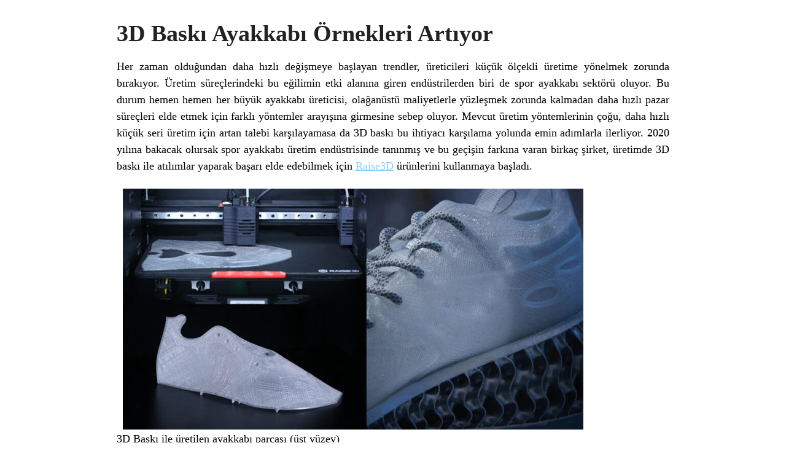

--- FILE ---
content_type: text/html; charset=UTF-8
request_url: https://blog.3dortgen.com/etiket/ayakkabi-endustrisi/?print=print-search
body_size: 4843
content:
<html>
			<head><html>
			<head><title>Etiket: Ayakkabı Endüstrisi - 3dörtgen Blog</title><link type="text/css" rel="stylesheet" href="https://blog.3dortgen.com/wp-content/plugins/pdf-print/css/default.css" media="all" /><html>
			<head><html>
			<head><title>Etiket: Ayakkabı Endüstrisi - 3dörtgen Blog</title><link type="text/css" rel="stylesheet" href="https://blog.3dortgen.com/wp-content/plugins/pdf-print/css/default.css" media="all" /></head>
				<body data-rsssl=1 class="pdfprnt_print ltr"><div id="content">					<div class="post">
						<div class="entry-header"><h1 class="entry-title">3D Baskı Ayakkabı Örnekleri Artıyor</h1></div><div class="postmetadata"></div>						<div class="entry-content">
<p>Her zaman olduğundan daha hızlı değişmeye başlayan trendler, üreticileri küçük ölçekli üretime yönelmek zorunda bırakıyor. Üretim süreçlerindeki bu eğilimin etki alanına giren endüstrilerden biri de spor ayakkabı sektörü oluyor. Bu durum hemen hemen her büyük ayakkabı üreticisi, olağanüstü maliyetlerle yüzleşmek zorunda kalmadan daha hızlı pazar süreçleri elde etmek için farklı yöntemler arayışına girmesine sebep oluyor. Mevcut üretim yöntemlerinin çoğu, daha hızlı küçük seri üretim için artan talebi karşılayamasa da 3D baskı bu ihtiyacı karşılama yolunda emin adımlarla ilerliyor. 2020 yılına bakacak olursak spor ayakkabı üretim endüstrisinde tanınmış ve bu geçişin farkına varan birkaç şirket, üretimde 3D baskı ile atılımlar yaparak başarı elde edebilmek için <a href="https://www.3dortgen.com/raise3d.html" target="_blank" rel="noreferrer noopener">Raise3D</a> ürünlerini kullanmaya başladı.</p>


<div class="wp-block-image">
<figure class="aligncenter size-large"><img src="https://blog.3dortgen.com/wp-content/uploads/2021/05/ayakkabinizin-uzerinin-3d-baski-ile-uretilmesini-ister-miydiniz-3dortgen.jpg" alt="" class="wp-image-11372" /><figcaption>3D Baskı ile üretilen ayakkabı parçası (üst yüzey)</figcaption></figure>
</div>


<h2><strong>Geleneksel Ayakkabı Üretimi ve Yüksek Maliyetler</strong></h2>


<p>Spor ayakkabı üretim sürecinin tamamında düz dikiş adı verilen işlemi kapsayan ayakkabıların üst kısımlarının üretimi ciddi anlamda bir zaman ve maliyet anlamına geliyor. Nike’ın Flyknit ve Adidas’ın Primeknit&#8217;i bu tekniğin önde gelen örnekleri olarak nitelendiriliyor. Düz dikiş işlemini gerçekleştirmek için kullanılan maliyetli ve büyük ölçekli dikiş makinesine ihtiyaç duyulması bir ayakkabı fabrikasının pazarda ayakta kalabilmek için bu tür pahalı ekipmanlarla büyük seri üretime dayanması gerektiği anlamına geliyor. Bu da beraberinde her gün ve her gün düzinelerce, hatta yüzlerce dikiş makinesinin kullanılması zorunluluğunu getiriyor. </p>


<div class="wp-block-image">
<figure class="aligncenter size-large"><img src="https://blog.3dortgen.com/wp-content/uploads/2021/05/adidas-orgu-fabrikasi-3dortgen.jpg" alt="" class="wp-image-11374" /><figcaption>Adidas Primeknit için kurulan dikiş fabrikası</figcaption></figure>
</div>


<p><a href="https://blog.3dortgen.com/3b-dikis-makinesi-ile-uretilen-ayakkabi/" target="_blank" rel="noreferrer noopener">Dikiş makinesi</a> her ne kadar otomatik çalışıyor olsa da ürün çıktısı birçok nihai işlem gerektiriyor. Polyester elyafla beslenen örgü makinesi ayakkabıların tüm üst kısımlarının tek bir çözgü tabakasında imal ettikten sonra  kullanıma hazır üst kısımları tamamlamak için oldukça emek gerektiren ütüleme ve kesme işlemi başlıyor. Ayakkabının üst yüzeyi örgü olmayan bir biçimde tasarlanmış olsa da sonrasında işleme sürecinde deri veya plastik gibi malzemenin ayakkabının bu kısmına yapıştırılması için dikiş ve yapıştırma gibi ek adımlara ihtiyaç duyuluyor.</p>


<div class="wp-block-image">
<figure class="aligncenter size-large"><img src="https://blog.3dortgen.com/wp-content/uploads/2021/05/ayakkabinizin-uzerinin-3d-baski-ile-basilmasini-ister-miydiniz-3dortgen.jpg" alt="" class="wp-image-11373" /><figcaption>Dikiş makinesi üretimi sonrası gerekli nihai işlemler</figcaption></figure>
</div>


<h2><strong>Değişen Trendler Kârı Zorlaştırıyor</strong></h2>


<p>Ortalama olarak yeni bir ürünün tam Ar-Ge döngüsü için minimum 18 aya ihtiyaç duyuluyor. Bununla birlikte  özellikle ayakkabı bazında trendler ​​her 3 yılda bir değişiyor ve bu durumun gelecekte daha da hızlı gerçekleşmesi bekleniyor. Bu durum da her yeni ürün için kâr aralığının bir buçuk yıldan az olduğu anlamına geliyor. Bir ürünün kâr aralığı küçüldüğündeyse toplam yatırım getirisi doğru orantılı olarak küçülüyor.</p>


<h2><strong>Raise3D ile Katmanlı Üretimi Birleştirme</strong><strong></strong></h2>


<p>Hızla değişen ihtiyaçlara çözüm arayan Raise3D, bilgisayarla kullanılabilen ve tam otomatik olan yenilikçi bir FFF (Fused Filament Fabrication) ayakkabı yüzeyi üretim süreci geliştirerek dengeli bir döngü yakalanmasına destek oluyor. Bu süreçte, esnek bir 3D yazıcı filamenti olan<a href="https://blog.3dortgen.com/rehber-tpu-filament-nedir-ne-degildir/" target="_blank" rel="noreferrer noopener"> TPU</a> (Termoplastik Poliüretan), sürekli olarak bir <a href="https://blog.3dortgen.com/camper-3d-printerlar-ile-ayakkabi-tasariminda-yeni-bir-donem-baslatti/" target="_blank" rel="noreferrer noopener">3D yazıcıya</a> aktarılıyor. TPU filamentinin iplikleri, düz bir tabla üzerinde iplik olarak ekstrüde edildikten sonra dikiş modeline benzer şekilde, TPU iplikleri, önceden belirlenmiş bir tasarımı takip ediyor. TPU filament iplikleri birbiri üzerinde biriktirilerek ve 3D yazıcıya aktarılan programlanmış talimatları izleyerek birbirine yapışıyor. Dikiş işleminden farklı olaraksa, 3D baskı, halihazırda uygulanmış tüm modellere hızlıca eksiksiz bir ayakkabı yüzeyi sunabiliyor.</p>


<div class="wp-block-image">
<figure class="aligncenter size-large"><img src="https://blog.3dortgen.com/wp-content/uploads/2021/05/dijital-modelleme-ve-3d-ayakkabi-3dortgen.jpg" alt="" class="wp-image-11375" /><figcaption><em>Raise3D’nin dijital üretim süreci</em></figcaption></figure>
</div>


<p>Raise3D’nin çözümünü neredeyse tüm üretim parametrelerinin tek bir 3D dilimleme programı olan ideaMaker tarafından tanımlandığı dijitalleştirilmiş bir süreç olarak özetleyebiliriz. Aynı zamanda Raise3D’nin 3 boyutlu yazıcılara sorunsuz ve kablosuz bağlanmak için bulut tabanlı bir 3D baskı yönetim yazılımı olan RaiseCloud’u sunmasıyla <strong>uzaktan toplu baskı </strong>yönetimini çok daha kolay hale getiriliyor. RaiseCloud’un özellikleri arasında yazdırma sürecine genel bakış, canlı süreç takibi, baskı işi ataması, yazıcı kontrolü, dosya paylaşımı ve ekip iletişimi yer alıyor. Raise3D’nin ekosistemindeki donanım ve yazılım kombinasyonu, fabrikaların ayakkabılar için üst parça üretim sürecini hem yönetim hem de üretim açısından dijitalleştirmelerine yardımcı oluyor.</p>


<div class="wp-block-image">
<figure class="aligncenter size-large"><img src="https://blog.3dortgen.com/wp-content/uploads/2021/05/raise-cloud-ile-uzaktan-baski-3dortgen.jpg" alt="" class="wp-image-11376" /><figcaption>RaiseCloud ve uzaktan toplu baskı olanağı</figcaption></figure>
</div>


<h2><strong>3D Baskı Geliştirilmiş Prototipleme</strong><strong></strong></h2>


<p>Raise3D ile 3D baskının yeni bir ürünün Ar-Ge döngüsü için kullanılması, 3 aylık bir zaman çizelgesinde gerçekleşiyor. Önceki 18 aylık Ar-Ge döngüsüyle kıyasladığımızda bu sürenin oldukça kısa olması dikkat çekiyor. Her yeni ürün, en iyi tasarımına kavuşturulmadan önce defalarca denenerek yeni formlarda tasarlanmaya çalışılıyor. Her tasarım tekrar tekrar denenirken çok miktarda ürün örnekleniyor. Raise3D işlemleriyle yeni bir numune üretmekse bu denli uzun bir işlem ve gelişmiş bir programlama gerektirmiyor. 3D yazıcılar, <strong>dijital tasarım </strong>dosyasını basitçe içe aktararak ve yazılım içindeki birkaç ayarı özelleştirerek, yeni örnekleri hızlı bir şekilde üretebiliyor.</p>


<p>Aynı zamanda Raise3D teknolojisinin sunduğu esneklik sayesinde ayakkabının görsel tasarımı, <a href="https://blog.3dortgen.com/people-footwear-ayakkabilarin-uretimi-icin-3d-baski-kullaniyor/" target="_blank" rel="noreferrer noopener">ayakkabı</a> yüzeyinin kullanım deneyimine paralel olarak oluşturulabiliyor. Örneğin, ayakkabıların üst kısımları daha sıkı veya daha elastik hale getirilebiliyor. Bu da kesme, dikme ve yapıştırma gibi çok sayıda ek üretim prosedüründen tasarruf sağlanmasına olanak sunuyor. Aynı zamanda fizibilite için gerekli doğrulamayı ortadan kaldırdığı içinse <strong>prototip oluşturma</strong> sürecinin daha kısa olması anlamına geliyor.</p>


<div class="wp-block-image">
<figure class="aligncenter size-large"><img src="https://blog.3dortgen.com/wp-content/uploads/2021/05/raise3d-ile-uretilen-ayakkabi-parcalari-3dortgen.jpg" alt="" class="wp-image-11378" /><figcaption>Raise3D teknolojisi sayesinde geliştirilen ayakkabı parçaları</figcaption></figure>
</div>


<h2><strong>Küçük Ölçekli Üretimde Mükemmeliyet: 3D Baskı</strong><strong></strong></h2>


<p>Tüm ayakkabı üreticileri, ticaret fuarlarında pilot lansmanları için küçük bir parti yeni ürüne ihtiyaç duyuyor. Raise3D’nin durumunda, fabrikalar, ekstra malzeme tedariki için harcama yapmadan küçük bir seri üretimi kolayca organize edebiliyor. İşte ayakkabılar için gerekli olan üst kısımlar da tam olarak bu süreci deneyimledi. Raise3D&#8217;nin <strong>endüstriyel 3D yazıcılarını </strong>kullanılarak bir dizi tasarımda yeni kısımlar hızlı bir şekilde üretebildi. 3D yazıcılar, bu parçaları tamamlamak için gece gündüz otomatik olarak çalıştı.</p>


<div class="wp-block-image">
<figure class="aligncenter size-large"><img src="https://blog.3dortgen.com/wp-content/uploads/2021/05/ayakkabinizin-ust-kisminin-3d-baski-ile-basilmasini-ister-miydiniz-3dortgen.jpg" alt="" class="wp-image-11379" /><figcaption>Raise3D FFF yazıcıları</figcaption></figure>
</div>


<h2><strong>3D Baskının Geleceği</strong><strong></strong></h2>


<p>3D baskı, değişen iş ihtiyaçlarına ve eğilimlerine uyum sağlamak için spor ayakkabı üretim sürecini değiştirmesiyle 3D baskı üretim sürecinde uzun vadeli yerini aldı. Raise3D, işletmelerin ve endüstrilerin eklemeli üretimi benimsemesine yardımcı olmak için bir <strong>3D baskı ekosistemi</strong> oluşturdu. Bu 3 boyutlu baskı ekosistemi, spor ayakkabı üreticilerine uyum sağlama, özelleştirme talebi karşılama ve küçük toplu üretimi uygulanabilir hale getirme olanağı verdi. En önemlisiyse tüm bunlar giderek daha yaygın hale geliyor.</p>


<p><strong>Kaynak:</strong> <a href="https://www.raise3d.com/" target="_blank" rel="noreferrer noopener">Raise3D</a></p>

</div>
					</div>
					</div></body>
		</html>